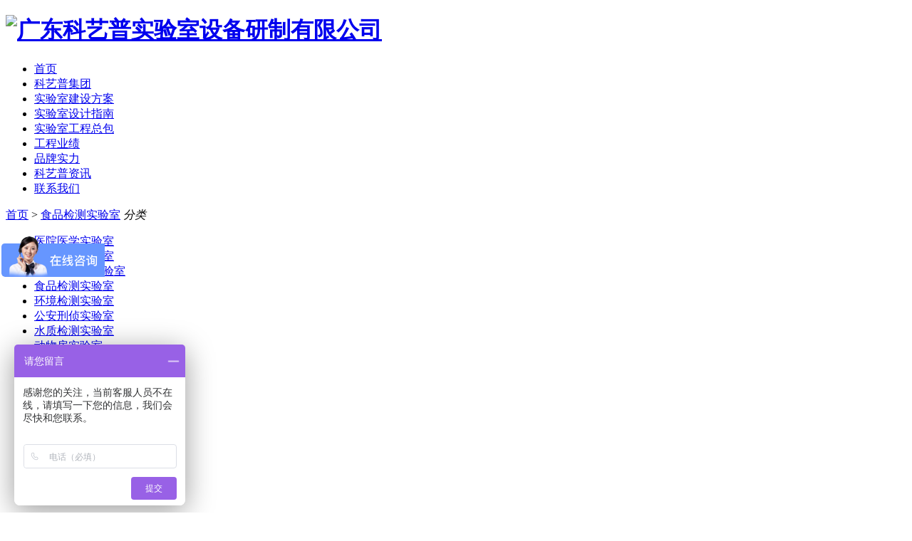

--- FILE ---
content_type: text/html; charset=utf-8
request_url: http://keyipujituan.com/wap/spjcsys.html
body_size: 3541
content:
<!DOCTYPE html>
<html>
    <head>
        <meta charset="utf-8" />
        <meta name="viewport" content="width=device-width, initial-scale=1">
        <meta http-equiv="Cache-Control" content="no-transform"/>
        <meta http-equiv="Cache-Control" content="no-siteapp"/>
        <meta name="applicable-device" content="pc,mobile">
        <meta name="MobileOptimized" content="width"/>
        <meta name="HandheldFriendly" content="true"/>
        <title>食品检测实验室建设方案|食品实验室布局|食品药品检验所实验室设计-广东科艺普实验室设备研制有限公司</title>
        <meta name="author" content="广东科艺普实验室设备研制有限公司">
        <meta name="keywords" content="食品检测实验室建设方案,食品实验室布局,食品安全实验室设计">
        <meta name="description" content="食品检测设计实验分区包括：清洁区，操作区，无菌区，微生物实验区；以及设计流程分布概况：样品室，理化分析室，仪器室，培养基制备室，无菌室，鉴定室，食品检测实验室规划设计前期，需要考虑实验室的选址通风良好，光线充足。">
        <link href="/Upload/159539813289.png" type="image/x-icon" rel="icon">
        <link href="/Upload/159539813289.png" type="image/x-icon" rel="shortcut icon">
        <link rel="stylesheet" type="text/css" href="/App/Tpl/Wap/Default/Public/css/index.css">
        <link rel="stylesheet" type="text/css" href="/App/Tpl/Wap/Default/Public/css/swiper.min.css">
        <link rel="canonical" href="" />
        <script type="text/javascript" src="/App/Tpl/Wap/Default/Public/js/jquery-1.11.0.min.js"></script>
        <script type="text/javascript" src="/App/Tpl/Wap/Default/Public/js/jquery.SuperSlide.2.1.1.js"></script><!-- // 多行列图片轮播 -->
        <script type="text/javascript" src="/App/Tpl/Wap/Default/Public/js/swiper.min.js"></script><!-- // 轮播 -->
        <script type="text/javascript" src="/App/Tpl/Wap/Default/Public/js/citydata.js"></script>
        <script type="text/javascript" src="/App/Tpl/Wap/Default/Public/js/cityPicker-1.1.1.js"></script><!-- // 全国城市 -->
        <script src="/App/Tpl/Wap/Default/Public/js/roundabout.js"></script><!-- // 旋转木马插件 -->
        <script type="text/javascript" src="/App/Tpl/Wap/Default/Public/js/init.js"></script><!-- // 其他插件汇总 --> 
    </head>
    <body class="bgfff">
<!--        头部公共 开始-->
        <div class="header">
            <h1 class="fl logol"><a href="/Wap"><img src="/Upload/Pc/logo.jpg" alt="广东科艺普实验室设备研制有限公司"></a></h1>
            <div class="fr logor"><a href="javascript:void(0)"><i class="fang"></i></a></div>
        </div>

        <div class="topnav none">
            <div class="topcover">
                <div class="tree">
                    <ul>
                        <li><div class="close_menu"><a href="/wap/index.html">首页</a></div></li>
                        <li><div class="close_menu"><a href="/wap/gsjj.html">科艺普集团</a></div></li>
                        <li><div class="close_menu"><a href="/wap/sysjsfa.html">实验室建设方案</a></div></li><li><div class="close_menu"><a href="/wap/syssjzn.html">实验室设计指南</a></div></li><li><div class="close_menu"><a href="/wap/sysgczb.html">实验室工程总包</a></div></li><li><div class="close_menu"><a href="/wap/gcyj.html">工程业绩</a></div></li>                        <li><div class="close_menu"><a href="/wap/gsys.html">品牌实力</a></div></li><li><div class="close_menu"><a href="/wap/xwzx.html">科艺普资讯</a></div></li>                        <li><div class="close_menu"><a href="/wap/lxwm.html">联系我们</a></div></li>
                    </ul>
                </div>
            </div>
        </div>
        <div class="cover none"></div>
        <!--        头部公共 结束-->
<!--        主体内容 开始-->
        <div class="location mt60" id="backtop">
            <div class="locationnav clearfix">
                <a href="/Wap">首页</a>&nbsp;>&nbsp;<a href="/wap/spjcsys.html">食品检测实验室</a>
                <i class="fang2">分类</i>
            </div>
            <ul class="topnav2 none">
                <li><a href="/wap/yyyxsys.html">医院医学实验室</a></li><li><a href="/wap/kygxsys.html">科研高校实验室</a></li><li><a href="/wap/fzwswsys.html">分子微生物实验室</a></li><li><a href="/wap/spjcsys.html">食品检测实验室</a></li><li><a href="/wap/hjjcsys.html">环境检测实验室</a></li><li><a href="/wap/gaxzsys.html">公安刑侦实验室</a></li><li><a href="/wap/szjcsys.html">水质检测实验室</a></li><li><a href="/wap/dwfsys.html">动物房实验室</a></li><li><a href="/wap/gxbsys.html">干细胞实验室</a></li><li><a href="/wap/dsfsys.html">第三方实验室</a></li><li><a href="/wap/jkzxsys.html">疾控中心实验室</a></li><li><a href="/wap/pcrjyjcsys.html">PCR基因检测实验室</a></li><li><a href="/wap/yyzysys.html">医药制药实验室</a></li><li><a href="/wap/syhgsys.html">石油化工实验室</a></li><li><a href="/wap/jjssys.html">洁净室实验室</a></li><li><a href="/wap/wlsys.html">物理化实验室</a></li><li><a href="/wap/hxsys.html">电子材料实验室</a></li><li><a href="/wap/znsys.html">智能实验室</a></li>            </ul>
        </div>

        <div class="channelTeam clearfix mt30 content">
            <ul class="chanGhfaCon clearfix showMoreNChildren" pagesize="6">
                <li class="">
                        <a href="/wap/spjcsys/1550.html">
                            <img src="/Upload/1664244039.jpg" title="食品饮料无菌洁净实验室建设规划要点" alt="食品饮料无菌洁净实验室建设规划要点">
                            <p class="title textov1">食品饮料无菌洁净实验室建设规划要点</p>
                        </a>
                    </li><li class="">
                        <a href="/wap/spjcsys/1529.html">
                            <img src="/Upload/jianshefangan/165951289936.jpg" title="食品检测实验室设计建设规范" alt="食品检测实验室设计建设规范">
                            <p class="title textov1">食品检测实验室设计建设规范</p>
                        </a>
                    </li><li class="">
                        <a href="/wap/spjcsys/302.html">
                            <img src="/Upload/1554351722.jpg" title="食品检测实验室建设方案" alt="食品检测实验室建设方案">
                            <p class="title textov1">食品检测实验室建设方案</p>
                        </a>
                    </li>  
            </ul>
        </div>
        
        <div class="mt50"></div>
<!--        主体内容 结束-->
<!--        底部公共 开始-->
        <div class="inbqman">
            <div class="content">
                <p>服务热线：400-998-0670</p>
                <p>Copyright © 2023-2028 科艺普集团</p>
                <p>备案/许可证编号 <a href="" rel="nofollow" target="_blank"><a href="https://beian.miit.gov.cn" rel="nofollow" target="_blank">粤ICP备12071761号-5</a></a></p>
                <p><a href="/App/Tpl/Wap/Default/Public/images/yyzz.jpg" rel="nofollow">统一社会信用代码：914406077429799915</a></p>
            </div>
        </div>
        <ul class="footer">
            <li class="home"><a href="/Wap"><i></i><span>网站首页</span></a></li>
            <li class="tuanjian"><a href="/wap/gcyj.html"><i></i><span>工程业绩</span></a></li>
            <!--<li class="zixun"><a href="http://p.qiao.baidu.com/cps/chat?siteId=13351012&userId=27770724&cp=anniu&cr=&cw=" rel="nofollow"><i></i><span>在线咨询</span></a></li>-->
            <li class="zixun"><a  href = "javascript:void(0);"   id="copy"><i></i><span>添加微信</span></a></li>
            <li class="tel"><a href="tel:" rel="nofollow"><i></i><span>电话咨询</span></a></li>
        </ul>
        <div class="totop" id="totop"></div>
<script>
var _hmt = _hmt || [];
(function() {
  var hm = document.createElement("script");
  hm.src = "https://hm.baidu.com/hm.js?34391afdbcc0813730ce49c43d13279b";
  var s = document.getElementsByTagName("script")[0]; 
  s.parentNode.insertBefore(hm, s);
})();
</script>
<script>
var _hmt = _hmt || [];
(function() {
  var hm = document.createElement("script");
  hm.src = "https://hm.baidu.com/hm.js?447377a8d7b1612091b299adaeda53af";
  var s = document.getElementsByTagName("script")[0]; 
  s.parentNode.insertBefore(hm, s);
})();
</script>


<script src="/App/Tpl/Wap/Default/Public/js/clipboard.min.js"></script>    
<script type="text/javascript" language="javascript"> 
var clipboard2 = new ClipboardJS('#copy', {
	                text: function() {
                        <!--复制微信号 x='kerric-china';-->
                        x='kerric-china';
                        return  x;
					}
});
clipboard2.on('success', function(e) {
	alert('复制成功')
});
clipboard2.on('error', function(e) {
	alert('复制失败')
})
</script>
    </body>
</html>